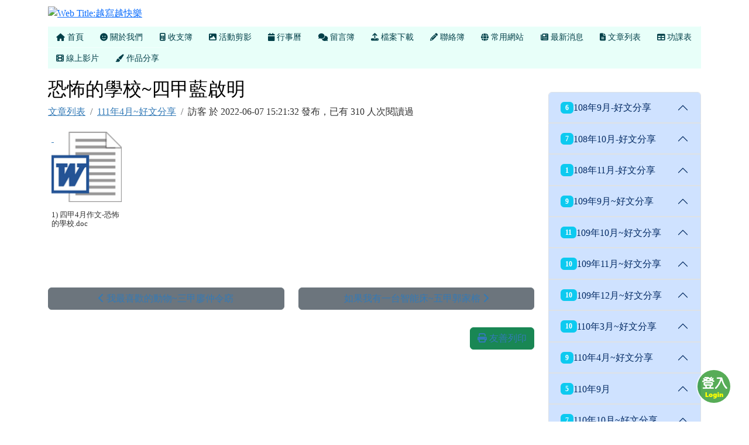

--- FILE ---
content_type: text/html; charset=UTF-8
request_url: https://www.whps.hlc.edu.tw/modules/tad_web/page.php?WebID=8&PageID=122
body_size: 12057
content:
<!DOCTYPE html>
<html lang="zh-TW">
    <head>
                <!--目前$_SESSION['bootstrap']="5"; -->
        <!--將目前的資料夾名稱，設定為樣板標籤變數 theme_name-->
                <!--目前佈景=for_tad_web_theme_2 -->
        
        <meta charset="UTF-8">
        <meta name="viewport" content="width=device-width, initial-scale=1.0, shrink-to-fit=no">
        <meta http-equiv="X-UA-Compatible" content="ie=edge">

        
        <meta name="robots" content="index,follow">
        <meta name="keywords" content="舞鶴國小, 瑞穗鄉, 舞鶴台地">
        <meta name="description" content="舞鶴國小地處花東縱谷的舞鶴台地，風景優美，是產茶、產咖啡的好地方，更是學習的好地方，歡迎來舞鶴國小參觀。">
        <meta name="rating" content="general">
        <meta name="author" content="HLC XOOPS Group">
        <meta name="copyright" content="Copyright © 2001-2016">
        <meta name="generator" content="XOOPS">
        <meta property="og:title" content="學生寫作專區 - 恐怖的學校~四甲藍啟明">
        <meta property="og:type" content="website">


        <meta property="og:image" content="https://www.whps.hlc.edu.tw/uploads/tad_web/8/header_480.png">
        <meta property="og:site_name" content="學生寫作專區">
        <!-- 網站的標題及標語 -->
        <title>學生寫作專區 - 恐怖的學校~四甲藍啟明</title>

        <link rel="stylesheet" href="https://www.whps.hlc.edu.tw/modules/tad_web/plugins/page/print.css" type="text/css" media="print">
                <!-- Rss -->
        <link rel="alternate" type="application/rss+xml" title="RSS" href="https://www.whps.hlc.edu.tw/backend.php">
        <!-- icon -->
        <link href="https://www.whps.hlc.edu.tw/favicon.ico" rel="SHORTCUT ICON">
        <!-- Sheet Css -->
        <link rel="stylesheet" type="text/css" media="all" title="Style sheet" href="https://www.whps.hlc.edu.tw/xoops.css">
        <!-- XOOPS theme Sheet Css -->
        <link rel="stylesheet" type="text/css" media="all" title="Style sheet" href="https://www.whps.hlc.edu.tw/themes/for_tad_web_theme_2/css/xoops.css">
        <link href="https://www.whps.hlc.edu.tw/modules/tadtools/bootstrap5/css/bootstrap.css" rel="stylesheet" media="all">
        <!-- theme_color= bootstrap5 -->

        <!-- SmartMenus core CSS (required) -->
        <link href="https://www.whps.hlc.edu.tw/modules/tadtools/smartmenus/css/sm-core-css.css" media="all" rel="stylesheet">
        <!-- "sm-blue" menu theme (optional, you can use your own CSS, too) -->
                <!-- Theme Sheet Css -->
        <link rel="stylesheet" type="text/css" media="all" href="https://www.whps.hlc.edu.tw/themes/for_tad_web_theme_2/css/style.css">
        <link href="https://www.whps.hlc.edu.tw/modules/tadtools/css/iconize.css" rel="stylesheet" media="screen" type="text/css" />
        <link rel="stylesheet" type="text/css" media="all"  href="https://www.whps.hlc.edu.tw/themes/for_tad_web_theme_2//css/style.css" />

        <!-- 給模組套用的樣板標籤 -->
        <script src="https://www.whps.hlc.edu.tw/include/xoops.js" type="text/javascript"></script>
<script src="https://www.whps.hlc.edu.tw/themes/for_tad_web_theme_2/language/tchinese_utf8/script.js" type="text/javascript"></script>
<script src="https://www.whps.hlc.edu.tw/browse.php?Frameworks/jquery/jquery.js" type="text/javascript"></script>
<script src="https://www.whps.hlc.edu.tw/modules/tadtools/jquery/jquery-migrate-3.5.2.js" type="text/javascript"></script>
<script src="https://www.whps.hlc.edu.tw/browse.php?Frameworks/jquery/plugins/jquery.ui.js" type="text/javascript"></script>
<script src="https://www.whps.hlc.edu.tw/modules/tadtools/colorbox/jquery.colorbox.js" type="text/javascript"></script>
<script src="https://www.whps.hlc.edu.tw/modules/tadtools/fancyBox/lib/jquery.mousewheel.pack.js" type="text/javascript"></script>
<script src="https://www.whps.hlc.edu.tw/modules/tadtools/fancyBox/source/jquery.fancybox.js" type="text/javascript"></script>
<script type="text/javascript">
//<![CDATA[

                jQuery(document).ready(function(){
                    $('.fancybox_PageID').fancybox({
                    
                    fitToView : true,
                    width   : '1920',
                    height    : '1080',
                    
                    
                    autoSize  : false,
                    closeClick  : false,
                    openEffect  : 'none',
                    closeEffect : 'none'
                    
                    
                    });
                });
            
//]]></script>
<script src="https://www.whps.hlc.edu.tw/modules/tadtools/sweet-alert/sweet-alert.js" type="text/javascript"></script>
<script type="text/javascript">
//<![CDATA[

            function delete_page_func(PageID){
                swal({
                    title: '確定要刪除此資料？',
                    text: '相關資料通通都將會被移除！',
                    type: 'warning',
                    html: '',
                    showCancelButton: true,
                    confirmButtonColor: '#DD6B55',
                    confirmButtonText: '確定刪除！',
                    closeOnConfirm: false ,
                    allowOutsideClick: true
                },
                function(){
                    location.href='page.php?op=delete&WebID=8&PageID=' + PageID;
                });
            }
            
//]]></script>
<script src="https://www.whps.hlc.edu.tw/modules/tadtools/jquery-print-preview/jquery.print-preview.js" type="text/javascript"></script>
<script type="text/javascript">
//<![CDATA[

                (function($){
                    $(document).ready(function(){
                    $('a.print-preview').printPreview();
                    });
                })(jQuery);
                
//]]></script>
<script src="https://www.whps.hlc.edu.tw/modules/tadtools/FooTable/js/footable-0.1.js" type="text/javascript"></script>
<script type="text/javascript">
//<![CDATA[

              (function($){
                $(document).ready(function(){
                  $('.footable').footable();
                });
              })(jQuery);
            
//]]></script>
<link rel="stylesheet" href="https://www.whps.hlc.edu.tw/language/tchinese_utf8/style.css" type="text/css" />
<link rel="stylesheet" href="https://www.whps.hlc.edu.tw/modules/tadtools/css/vertical_menu.css" type="text/css" />
<link rel="stylesheet" href="https://www.whps.hlc.edu.tw/media/font-awesome/css/font-awesome.min.css" type="text/css" />
<link rel="stylesheet" href="https://www.whps.hlc.edu.tw/modules/tadtools/jquery/themes/base/jquery.ui.all.css" type="text/css" />
<link rel="stylesheet" href="https://www.whps.hlc.edu.tw/modules/tadtools/colorbox/colorbox.css" type="text/css" />
<link rel="stylesheet" href="https://www.whps.hlc.edu.tw/modules/tadtools/css/xoops.css" type="text/css" />
<link rel="stylesheet" href="https://www.whps.hlc.edu.tw/modules/tadtools/css/fontawesome6/css/all.min.css" type="text/css" />
<link rel="stylesheet" href="https://www.whps.hlc.edu.tw/modules/tadtools/fancyBox/source/jquery.fancybox.css" type="text/css" />
<link rel="stylesheet" href="https://www.whps.hlc.edu.tw/modules/tadtools/sweet-alert/sweet-alert.css" type="text/css" />
<link rel="stylesheet" href="https://www.whps.hlc.edu.tw/modules/tadtools/jquery-print-preview/css/print-preview.css" type="text/css" />
<link rel="stylesheet" href="https://www.whps.hlc.edu.tw/modules/tad_web/css/module.css" type="text/css" />
<link rel="stylesheet" href="https://www.whps.hlc.edu.tw/modules/tadtools/FooTable/css/footable-0.1.css" type="text/css" />



        <style>
                            body{
                font-family: "Microsoft JhengHei UI";
                background-color: #ffffff;                                                                background-position: left top;                                }
            
            .sf-menu a{
                color: #003f48;
            }
            .sf-menu a:hover{
                color: #ffffff;
            }

            .sf-menu{
                width: 100%;
                float: none;
            }
            .sf-menu, .sf-menu * {
                font-size: 96%;
            }

            #tad_sf_menu{
                background-color: #e8fff9;
                z-index:197;
            }

            .web_center_block {
                color: #333333 ;
            }

            .web_center_block a{
                color: #337AB7 ;
            }

            .web_center_block a:hover{
                color: #27608E ;
            }

            .web_center_block h1,.web_center_block h2,.web_center_block h3{
                color: #000000;
                text-shadow: 1px 1px 0 #ffffff, -1px -1px 0 #ffffff, 1px -1px 0 #ffffff, -1px 1px 0 #ffffff,1px 0px 0 #ffffff, -1px 0px 0 #ffffff, 0px -1px 0 #ffffff, 0px 1px 0 #ffffff;
            }

            .web_side_block {
                color: #333333 ;
            }

            .web_side_block a{
                color: #337AB7 ;
            }

            .web_side_block a:hover{
                color: #27608E ;
            }

            .web_side_block h1,.#web_side_block h2,.web_side_block h3{
                color: #000000;
                text-shadow: 1px 1px 0 #ffffff, -1px -1px 0 #ffffff, 1px -1px 0 #ffffff, -1px 1px 0 #ffffff,1px 0px 0 #ffffff, -1px 0px 0 #ffffff, 0px -1px 0 #ffffff, 0px 1px 0 #ffffff;
            }

            .list-group, .list-group-item, .well{
                background: transparent url('https://www.whps.hlc.edu.tw/themes/for_tad_web_theme_2//images/tran50.png');
            }

            .sf-menu a{
                color: #003f48;
                border-top: none;
            }

            .sf-arrows .sf-with-ul:after {
                border-top-color: #003f48;
            }

            .sf-arrows > li > .sf-with-ul:focus:after,
            .sf-arrows > li:hover > .sf-with-ul:after,
            .sf-arrows > .sfHover > .sf-with-ul:after {
                border-top-color: #ffffff; /* IE8 fallback colour */
            }

            .sf-arrows ul .sf-with-ul:after {
                border-left-color: #003f48;
            }

            .sf-arrows ul li > .sf-with-ul:focus:after,
            .sf-arrows ul li:hover > .sf-with-ul:after,
            .sf-arrows ul .sfHover > .sf-with-ul:after {
                border-left-color: #ffffff;
            }

        </style>
            </head>

    <body >
                    <div class="container" id="container" style="background-color: #ffffff;">
                <div name="top" style="height:1px;"></div>
                <div style="margin-top: 10px;">
                                <script>
            $(function() {
                var screen=$( window ).width();
                if(screen <= 480){
                    $('#head_bg').attr('src','https://www.whps.hlc.edu.tw/uploads/tad_web/8/header_480.png');
                }else{
                    $('#head_bg').attr('src','https://www.whps.hlc.edu.tw/uploads/tad_web/8/header.png');
                }
            });
        </script>
        <a href="index.php?WebID=8"><img src="https://www.whps.hlc.edu.tw/uploads/tad_web/8/header.png" alt="Web Title:越寫越快樂" id="head_bg" class="img-rounded img-fluid img-resopnsive" style="margin-bottom: 10px;width:100%;"><span class="sr-only visually-hidden">越寫越快樂</span></a>
    
    <link rel="stylesheet" href="https://www.whps.hlc.edu.tw/modules/tad_web/class/Slide-Push-Menus/css/style.css">
<style>
    #c-button--slide-right{
    width: 60px;
    height: 60px;
    position: fixed;
    bottom: 30px;
    right: 30px;
    cursor: pointer;
    z-index: 199;
    background: transparent url('images/login.png');
    }

    #c-button--slide-right:hover{
    width: 90px;
    height: 90px;
    bottom: 15px;
    right: 15px;
    background: transparent url('images/login_hover.png');
    }
</style>

<div id="o-wrapper">
    <div id="c-button--slide-right"></div>
</div>


<nav id="c-menu--slide-right" class="c-menu c-menu--slide-right">
    <button class="c-menu__close">關閉選單 &rarr;</button>
    <div style="margin-left:10px;">
                    <script type="text/javascript">
                $(document).ready(function() {

                    $("#login_method").on('change', function(event) {
                    var opt=$("#login_method").val();
                    if(opt=="openid_login"){
                        $("#openid_login").show();
                        $("#student_login").hide();
                        $("#xoops_login").hide();
                        $("#parent_login").hide();

                    }else if(opt=="student_login"){
                        $("#openid_login").hide();
                        $("#student_login").show();
                        $("#xoops_login").hide();
                        $("#parent_login").hide();

                    }else if(opt=="parent_login"){
                        $("#openid_login").hide();
                        $("#student_login").hide();
                        $("#xoops_login").hide();
                        $("#parent_login").show();

                    }else{
                        $("#openid_login").hide();
                        $("#student_login").hide();
                        $("#xoops_login").show();
                        $("#parent_login").hide();
                    }
                    });

                    $("#select_mems").on('change', function(event) {
                    if($("#select_mems").val()!=''){
                        $('#parent_login_div').show();
                    }else{
                        $('#parent_login_div').hide();
                    }
                    });
                });
            </script>

            <div class="my-border">
                <select id="login_method" class="form-control form-select" style="margin-bottom: 10px;" title="search">
                                        <option value="openid_login">網站擁有者 OpenID 登入</option>
                                        <option value="xoops_login">一般XOOPS登入</option>
                    <option value="student_login">學生帳號登入</option>
                                    </select>

                <form action="https://www.whps.hlc.edu.tw/user.php" method="post" role="form" id="xoops_login" style="display: none;">
                    <div class="form-group row mb-3">
                        <label class="col-md-4 col-form-label text-sm-right text-sm-end control-label" for="uname">
                            帳號
                        </label>
                        <div class="col-md-8">
                            <input type="text" name="uname"  id="uname" placeholder="請輸入帳號"  class="form-control">
                        </div>
                    </div>

                    <div class="form-group row mb-3">
                        <label class="col-md-4 col-form-label text-sm-right text-sm-end control-label" for="pass">
                            密碼
                        </label>
                        <div class="col-md-8">
                        <input type="password" name="pass" id="pass" placeholder="請輸入密碼" class="form-control">
                        </div>
                    </div>

                    <div class="form-group row mb-3">
                        <label class="col-md-4 col-form-label text-sm-right text-sm-end control-label">
                        </label>
                        <div class="col-md-8 d-grid gap-2">
                            <input type="hidden" name="xoops_redirect" value="/modules/tad_web/page.php?WebID=8&amp;PageID=122">
                            <input type="hidden" name="rememberme" value="On">
                            <input type="hidden" name="op" value="login">
                            <button type="submit" class="btn btn-primary btn-block">登入</button>
                        </div>
                    </div>
                    <p><a href="https://www.whps.hlc.edu.tw/user.php?op=logout&xoops_redirect=%2Fmodules%2Ftad_web%2Fpage.php%3FWebID%3D8%26amp%3BPageID%3D122" class="btn btn-sm btn-danger">若無法看見「網站擁有者 OpenID 登入」請按此登出，再登入即可</a></p>
                </form>

                <form action="aboutus.php" method="post" enctype="multipart/form-data" role="form" id="student_login" style="display: none;">
                    <div class="form-group row mb-3">
                        <label class="col-md-4 col-form-label text-sm-right text-sm-end control-label">
                            學生帳號
                        </label>
                        <div class="col-md-8 controls">
                            <input class="form-control" type="text" name="MemUname" title="請輸入學生帳號" placeholder="請輸入學生帳號">
                        </div>
                    </div>
                    <div class="form-group row mb-3">
                        <label class="col-md-4 col-form-label text-sm-right text-sm-end control-label">
                            學生密碼
                        </label>
                        <div class="col-md-8 controls">
                            <input class="form-control" type="password" name="MemPasswd" title="請輸入學生密碼" placeholder="請輸入學生密碼">
                        </div>
                    </div>

                    <div class="form-group row mb-3">
                        <label class="col-md-4 col-form-label text-sm-right text-sm-end control-label">
                        </label>
                        <div class="col-md-8 d-grid gap-2">
                            <input type="hidden" name="WebID" value="8">
                            <input type="hidden" name="op" value="mem_login">
                            <button type="submit" class="btn btn-success btn-block">登入</button>
                        </div>
                    </div>
                </form>

                <form action="aboutus.php" method="post" enctype="multipart/form-data" role="form" id="parent_login" style="display: none;">
                    <div class="form-group row mb-3">
                        <label class="sr-only visually-hidden">
                        </label>
                        <div class="col-md-12 controls">
                            
                        </div>
                    </div>
                    <div class="form-group row mb-3">
                        <label class="sr-only visually-hidden">
                        </label>
                        <div class="col-md-12 controls">
                            <select name='MemID' id='select_mems' title='select mems' class='form-control form-select' style="display:none;"></select>
                        </div>
                    </div>

                    <div id="parent_login_div" style="display:none;">
                        <div class="form-group row mb-3">
                            <label class="col-md-3 col-form-label text-sm-right text-sm-end control-label">
                                密碼
                            </label>
                            <div class="col-md-9 controls">
                                <input class="form-control" type="password" name="ParentPasswd" title="請輸入密碼" placeholder="請輸入密碼">
                            </div>
                        </div>

                        <div class="form-group row mb-3">
                            <label class="sr-only visually-hidden">
                            </label>
                            <div class="col-md-12 d-grid gap-2">
                                <input type="hidden" name="WebID" value="8">
                                <input type="hidden" name="op" value="parent_login">
                                <button type="submit" class="btn btn-success btn-block">登入</button>
                            </div>
                        </div>
                    </div>

                                    </form>

                                    <div id="openid_login" style="margin: 0px auto;">
                                        </div>
                                                </div>
            </div>
</nav>

<div id="c-mask" class="c-mask"></div><!-- /c-mask -->

<script src="https://www.whps.hlc.edu.tw/modules/tad_web/class/Slide-Push-Menus/js/menu.js"></script>

<script>
    /**
    * Slide right instantiation and action.
    */
    var slideRight = new Menu({
        wrapper: '#o-wrapper',
        type: 'slide-right',
        menuOpenerClass: '.c-button',
        maskId: '#c-mask'
    });

    var slideRightBtn = document.querySelector('#c-button--slide-right');

    slideRightBtn.addEventListener('click', function(e) {
        e.preventDefault;
        slideRight.open();
    });
</script>
                </div>
                <div class="row">
                    <div class="col-sm-12">
                        <link rel="stylesheet" type="text/css" href="https://www.whps.hlc.edu.tw/modules/tadtools/themes_common/menu/superfish/css/superfish.css" />

<style type="text/css">
  .sf-menu a {
    color: #003f48;
  }
  .sf-menu li {
    background-color: #e8fff9;
  }
  .sf-menu ul li {
    background-color: #e8fff9;
  }
  .sf-menu ul ul li {
    background-color: #e8fff9;
  }
  .sf-menu li:hover,.sf-menu li.sfHover {
    background-color: #709800;
    color: #ffffff;
  }
</style>
<script type="text/javascript" src="https://www.whps.hlc.edu.tw/modules/tadtools/themes_common/menu/superfish/js/hoverIntent.js"></script>
<script type="text/javascript" src="https://www.whps.hlc.edu.tw/modules/tadtools/themes_common/menu/superfish/js/superfish.js"></script>
<script type="text/javascript">

$(document).ready(function(){
  $("ul.sf-menu").superfish({
      delay:       500,                            // one second delay on mouseout
      animation:   {opacity:'show',height:'show'},  // fade-in and slide-down animation
      speed:       'fast',                          // faster animation speed
      disableHI:   true,
      autoArrows:  true,                           // disable generation of arrow mark-up
      dropShadows: true                            // disable drop shadows
  });
});

</script>

<ul class="sf-menu" id="tad_sf_menu">
      <li>
      <a href='index.php?WebID=8' target="_self">
        <span><span class="fa fa-home" ></span> 首頁</span>
      </a>
          </li>
       <li>
      <a href='aboutus.php?WebID=8' target="_self">
        <span><span class="fa fa-smile" ></span> 關於我們</span>
      </a>
          </li>
       <li>
      <a href='account.php?WebID=8' target="_self">
        <span><span class="fa fa-calculator" ></span> 收支簿</span>
      </a>
          </li>
       <li>
      <a href='action.php?WebID=8' target="_self">
        <span><span class="fa fa-image" ></span> 活動剪影</span>
      </a>
          </li>
       <li>
      <a href='calendar.php?WebID=8' target="_self">
        <span><span class="fa fa-calendar" ></span> 行事曆</span>
      </a>
          </li>
       <li>
      <a href='discuss.php?WebID=8' target="_self">
        <span><span class="fa fa-comments" ></span> 留言簿</span>
      </a>
          </li>
       <li>
      <a href='files.php?WebID=8' target="_self">
        <span><span class="fa fa-upload" ></span> 檔案下載</span>
      </a>
          </li>
       <li>
      <a href='homework.php?WebID=8' target="_self">
        <span><span class="fa fa-pencil" ></span> 聯絡簿</span>
      </a>
          </li>
       <li>
      <a href='link.php?WebID=8' target="_self">
        <span><span class="fa fa-globe" ></span> 常用網站</span>
      </a>
          </li>
       <li>
      <a href='news.php?WebID=8' target="_self">
        <span><span class="fa fa-newspaper" ></span> 最新消息</span>
      </a>
          </li>
       <li>
      <a href='page.php?WebID=8' target="_self">
        <span><span class="fa fa-file-text" ></span> 文章列表</span>
      </a>
          </li>
       <li>
      <a href='schedule.php?WebID=8' target="_self">
        <span><span class="fa fa-table" ></span> 功課表</span>
      </a>
          </li>
       <li>
      <a href='video.php?WebID=8' target="_self">
        <span><span class="fa fa-film" ></span> 線上影片</span>
      </a>
          </li>
       <li>
      <a href='works.php?WebID=8' target="_self">
        <span><span class="fa fa-paint-brush" ></span> 作品分享</span>
      </a>
          </li>
   </ul>
                    </div>
                </div>

                                    <div class="row">
                        
                        <div class="col-sm-9 web_center_block" id="web_center_block">
                                    <script type="text/javascript">
    $(document).ready(function(){
        $('#list_page img').css('width','').css('height','').addClass('img-fluid');
    });
</script>

<h2>恐怖的學校~四甲藍啟明</h2>

<ol class="breadcrumb">
    <li class="breadcrumb-item"><a href="page.php?WebID=8">文章列表</a></li>
            <li class="breadcrumb-item">
            <a href="page.php?WebID=8&CateID=88">111年4月~好文分享</a>        </li>
        <li class="breadcrumb-item">訪客 於 2022-06-07 15:21:32 發布，已有 310 人次閱讀過</li>
    </ol>


<ul class="tuf-icon">
                    <li class='tuf-icon-item' style='width:120px;height:260px;float:left;list-style:none;margin:6px;'>
                    <a href='javascript:void(0)' class='thumbnail doc ' target='_self' onclick="downloadFile(15635, '四甲4月作文-恐怖的學校.doc')" style="display:inline-block; width: 120px; height: 120px; overflow: hidden; background-image: url('https://www.whps.hlc.edu.tw/modules/tadtools/images/mimetype/doc.png'); background-size: cover; background-repeat: no-repeat; background-position: center center; margin-bottom: 4px; background-color: tranparent;" title='四甲4月作文-恐怖的學校.doc'>&nbsp;</a><div class='file_description' style='font-weight: normal; font-size: 0.8em; word-break: break-all; line-height: 1.2; margin: 4px auto 4px 0px; text-align: left;'>1) 四甲4月作文-恐怖的學校.doc </div>
                    </li></ul><div style='clear:both;'></div><script>
            function downloadFile(sn, filname) {
                const link = document.createElement('a');

                // 後端給 filname（已 urlencode）
                // 前端用 decodeURIComponent() 還原成人類可讀的檔名
                const decodedName = decodeURIComponent(filname);
                link.href = '/modules/tad_web/page.php?op=tufdl&fn='+filname+'&files_sn='+sn;
                link.download = decodedName;
                document.body.appendChild(link);
                link.click();
                document.body.removeChild(link);
            }
            </script>

<div class="row" id="page_tool">
        <div class="col-md-6 text-left text-start d-grid gap-2"><a href="page.php?WebID=8&PageID=121" class="btn btn-secondary btn-block"><i class="fa fa-chevron-left"></i> 我最喜歡的動物~三甲廖仲令窈</a></div>
            <div class="col-md-6 text-right text-end d-grid gap-2"><a href="page.php?WebID=8&PageID=123" class="btn btn-secondary btn-block">如果我有一台智能床~五甲郭家榕 <i class="fa fa-chevron-right"></i></a></div>
    </div>



<div id="adm_bar" class="text-right text-end" style="margin: 30px 0px;">
        <a class="btn btn-success print-preview"><i class="fa fa-print"></i> 友善列印</a>
</div>
                        </div>

                                                    <div class="col-sm-3 web_side_block" id="web_side_block">
                                <div >
                                        <div class="tad_web_block">
        <!-- 本站管理員 -->
                                    <ul class="list-group">
    </ul>                    
            </div>
        <div class="tad_web_block">
        <!-- 活動剪影秀 -->
                                                        
            </div>
        <div class="tad_web_block">
        <!-- 文章選單 -->
                                                    <div class="accordion" id="pageAccordion">
                            <div class="accordion-item">
                    <h2 class="accordion-header" id="heading60">
                        <button class="accordion-button" type="button" data-bs-toggle="collapse" data-bs-target="#collapse60" aria-expanded="false" aria-controls="heading60">
                            <span class="badge bg-info">6</span>
                            108年9月-好文分享
                        </button>
                    </h2>

                    <div id="collapse60" class="accordion-collapse collapse" aria-labelledby="heading60" data-bs-parent="#pageAccordion">
                        <div class="accordion-body">
                                                        <div>
                                <a href="page.php?WebID=8&PageID=4">
                                    在地課程-黃嘉婕
                                </a>
                            </div>
                                                        <div>
                                <a href="page.php?WebID=8&PageID=2">
                                    小學的我-李沛璟 
                                </a>
                            </div>
                                                        <div>
                                <a href="page.php?WebID=8&PageID=3">
                                    菜包的難題- 陳韋霖
                                </a>
                            </div>
                                                        <div>
                                <a href="page.php?WebID=8&PageID=6">
                                    行初體驗-潘億
                                </a>
                            </div>
                                                        <div>
                                <a href="page.php?WebID=8&PageID=7">
                                    獅子的難題-藍啟鋒
                                </a>
                            </div>
                                                        <div>
                                <a href="page.php?WebID=8&PageID=8">
                                    小粉的難題-陳筱琳
                                </a>
                            </div>
                                                    </div>
                    </div>
                </div>
                            <div class="accordion-item">
                    <h2 class="accordion-header" id="heading62">
                        <button class="accordion-button" type="button" data-bs-toggle="collapse" data-bs-target="#collapse62" aria-expanded="false" aria-controls="heading62">
                            <span class="badge bg-info">7</span>
                            108年10月-好文分享
                        </button>
                    </h2>

                    <div id="collapse62" class="accordion-collapse collapse" aria-labelledby="heading62" data-bs-parent="#pageAccordion">
                        <div class="accordion-body">
                                                        <div>
                                <a href="page.php?WebID=8&PageID=9">
                                    小貓的難題-廖晨熙
                                </a>
                            </div>
                                                        <div>
                                <a href="page.php?WebID=8&PageID=10">
                                    極速的難題-楊浩
                                </a>
                            </div>
                                                        <div>
                                <a href="page.php?WebID=8&PageID=11">
                                    到菜市場買東西-李宇柔
                                </a>
                            </div>
                                                        <div>
                                <a href="page.php?WebID=8&PageID=12">
                                    到超市買東西-黃歆潁
                                </a>
                            </div>
                                                        <div>
                                <a href="page.php?WebID=8&PageID=13">
                                    屁股的難題 -宋雅雯
                                </a>
                            </div>
                                                        <div>
                                <a href="page.php?WebID=8&PageID=14">
                                    作業簿的難題-戴旻毅
                                </a>
                            </div>
                                                        <div>
                                <a href="page.php?WebID=8&PageID=15">
                                    橡皮擦的難題-楊麗梅
                                </a>
                            </div>
                                                    </div>
                    </div>
                </div>
                            <div class="accordion-item">
                    <h2 class="accordion-header" id="heading63">
                        <button class="accordion-button" type="button" data-bs-toggle="collapse" data-bs-target="#collapse63" aria-expanded="false" aria-controls="heading63">
                            <span class="badge bg-info">1</span>
                            108年11月-好文分享
                        </button>
                    </h2>

                    <div id="collapse63" class="accordion-collapse collapse" aria-labelledby="heading63" data-bs-parent="#pageAccordion">
                        <div class="accordion-body">
                                                        <div>
                                <a href="page.php?WebID=8&PageID=16">
                                    美女的難題-李沛璟
                                </a>
                            </div>
                                                    </div>
                    </div>
                </div>
                            <div class="accordion-item">
                    <h2 class="accordion-header" id="heading74">
                        <button class="accordion-button" type="button" data-bs-toggle="collapse" data-bs-target="#collapse74" aria-expanded="false" aria-controls="heading74">
                            <span class="badge bg-info">9</span>
                            109年9月~好文分享
                        </button>
                    </h2>

                    <div id="collapse74" class="accordion-collapse collapse" aria-labelledby="heading74" data-bs-parent="#pageAccordion">
                        <div class="accordion-body">
                                                        <div>
                                <a href="page.php?WebID=8&PageID=22">
                                    看牙記
                                </a>
                            </div>
                                                        <div>
                                <a href="page.php?WebID=8&PageID=23">
                                    看牙記
                                </a>
                            </div>
                                                        <div>
                                <a href="page.php?WebID=8&PageID=24">
                                    看牙記
                                </a>
                            </div>
                                                        <div>
                                <a href="page.php?WebID=8&PageID=25">
                                    我最喜歡的水果
                                </a>
                            </div>
                                                        <div>
                                <a href="page.php?WebID=8&PageID=26">
                                    舞鶴茶的家園
                                </a>
                            </div>
                                                        <div>
                                <a href="page.php?WebID=8&PageID=27">
                                    舞鶴茶的家園
                                </a>
                            </div>
                                                        <div>
                                <a href="page.php?WebID=8&PageID=28">
                                    在出發之前的讀後心得
                                </a>
                            </div>
                                                        <div>
                                <a href="page.php?WebID=8&PageID=29">
                                    佐賀的超級阿嬤讀後心得
                                </a>
                            </div>
                                                        <div>
                                <a href="page.php?WebID=8&PageID=31">
                                    一次難忘的經驗
                                </a>
                            </div>
                                                    </div>
                    </div>
                </div>
                            <div class="accordion-item">
                    <h2 class="accordion-header" id="heading75">
                        <button class="accordion-button" type="button" data-bs-toggle="collapse" data-bs-target="#collapse75" aria-expanded="false" aria-controls="heading75">
                            <span class="badge bg-info">11</span>
                            109年10月~好文分享
                        </button>
                    </h2>

                    <div id="collapse75" class="accordion-collapse collapse" aria-labelledby="heading75" data-bs-parent="#pageAccordion">
                        <div class="accordion-body">
                                                        <div>
                                <a href="page.php?WebID=8&PageID=30">
                                    一次難忘的經驗
                                </a>
                            </div>
                                                        <div>
                                <a href="page.php?WebID=8&PageID=32">
                                    屋簷下的燕子~嘉翎
                                </a>
                            </div>
                                                        <div>
                                <a href="page.php?WebID=8&PageID=33">
                                    兔爸爸的農田~羽恩
                                </a>
                            </div>
                                                        <div>
                                <a href="page.php?WebID=8&PageID=35">
                                    美味結合~筱琳
                                </a>
                            </div>
                                                        <div>
                                <a href="page.php?WebID=8&PageID=34">
                                    受傷的那一天~令窈
                                </a>
                            </div>
                                                        <div>
                                <a href="page.php?WebID=8&PageID=36">
                                    好麻吉~家榕
                                </a>
                            </div>
                                                        <div>
                                <a href="page.php?WebID=8&PageID=37">
                                    到森林去~麗梅
                                </a>
                            </div>
                                                        <div>
                                <a href="page.php?WebID=8&PageID=38">
                                    到台北去~雅雯
                                </a>
                            </div>
                                                        <div>
                                <a href="page.php?WebID=8&PageID=39">
                                    到度假村去~旻毅
                                </a>
                            </div>
                                                        <div>
                                <a href="page.php?WebID=8&PageID=40">
                                    校外教學~沛璟
                                </a>
                            </div>
                                                        <div>
                                <a href="page.php?WebID=8&PageID=41">
                                    校外教學~校外教學~晨熙
                                </a>
                            </div>
                                                    </div>
                    </div>
                </div>
                            <div class="accordion-item">
                    <h2 class="accordion-header" id="heading76">
                        <button class="accordion-button" type="button" data-bs-toggle="collapse" data-bs-target="#collapse76" aria-expanded="false" aria-controls="heading76">
                            <span class="badge bg-info">10</span>
                            109年11月~好文分享
                        </button>
                    </h2>

                    <div id="collapse76" class="accordion-collapse collapse" aria-labelledby="heading76" data-bs-parent="#pageAccordion">
                        <div class="accordion-body">
                                                        <div>
                                <a href="page.php?WebID=8&PageID=42">
                                    自作自受的農夫~嘉翎
                                </a>
                            </div>
                                                        <div>
                                <a href="page.php?WebID=8&PageID=43">
                                    貪心的農夫~羽恩
                                </a>
                            </div>
                                                        <div>
                                <a href="page.php?WebID=8&PageID=44">
                                    懶散的農夫~令窈
                                </a>
                            </div>
                                                        <div>
                                <a href="page.php?WebID=8&PageID=45">
                                    最有趣的旅行~妤情
                                </a>
                            </div>
                                                        <div>
                                <a href="page.php?WebID=8&PageID=46">
                                    最有趣的旅行~家榕
                                </a>
                            </div>
                                                        <div>
                                <a href="page.php?WebID=8&PageID=47">
                                    我心目中的小小鬼~麗梅
                                </a>
                            </div>
                                                        <div>
                                <a href="page.php?WebID=8&PageID=48">
                                    我心目中的小小鬼~毅帆
                                </a>
                            </div>
                                                        <div>
                                <a href="page.php?WebID=8&PageID=49">
                                    我心目中的小小鬼~雅雯
                                </a>
                            </div>
                                                        <div>
                                <a href="page.php?WebID=8&PageID=50">
                                    給未婚小媽媽的一封信~麗君
                                </a>
                            </div>
                                                        <div>
                                <a href="page.php?WebID=8&PageID=51">
                                    給廿年後自己的一封信~沛璟
                                </a>
                            </div>
                                                    </div>
                    </div>
                </div>
                            <div class="accordion-item">
                    <h2 class="accordion-header" id="heading77">
                        <button class="accordion-button" type="button" data-bs-toggle="collapse" data-bs-target="#collapse77" aria-expanded="false" aria-controls="heading77">
                            <span class="badge bg-info">10</span>
                            109年12月~好文分享
                        </button>
                    </h2>

                    <div id="collapse77" class="accordion-collapse collapse" aria-labelledby="heading77" data-bs-parent="#pageAccordion">
                        <div class="accordion-body">
                                                        <div>
                                <a href="page.php?WebID=8&PageID=52">
                                    小小探險家~嘉翎
                                </a>
                            </div>
                                                        <div>
                                <a href="page.php?WebID=8&PageID=53">
                                    小小探險家~羽恩
                                </a>
                            </div>
                                                        <div>
                                <a href="page.php?WebID=8&PageID=54">
                                    小小探險家~令窈
                                </a>
                            </div>
                                                        <div>
                                <a href="page.php?WebID=8&PageID=55">
                                    【吃胡蘿蔔的七種方法】繪本改寫~筱琳
                                </a>
                            </div>
                                                        <div>
                                <a href="page.php?WebID=8&PageID=56">
                                    【吃胡蘿蔔的七種方法】繪本改寫~家榕
                                </a>
                            </div>
                                                        <div>
                                <a href="page.php?WebID=8&PageID=57">
                                    我是Mayaw~旻毅
                                </a>
                            </div>
                                                        <div>
                                <a href="page.php?WebID=8&PageID=58">
                                    家香，家鄉~欣怡
                                </a>
                            </div>
                                                        <div>
                                <a href="page.php?WebID=8&PageID=59">
                                    五年甲班~麗梅
                                </a>
                            </div>
                                                        <div>
                                <a href="page.php?WebID=8&PageID=60">
                                    付出與收穫~李沛璟
                                </a>
                            </div>
                                                        <div>
                                <a href="page.php?WebID=8&PageID=61">
                                    付出與收穫 ~楊浩
                                </a>
                            </div>
                                                    </div>
                    </div>
                </div>
                            <div class="accordion-item">
                    <h2 class="accordion-header" id="heading78">
                        <button class="accordion-button" type="button" data-bs-toggle="collapse" data-bs-target="#collapse78" aria-expanded="false" aria-controls="heading78">
                            <span class="badge bg-info">10</span>
                            110年3月~好文分享
                        </button>
                    </h2>

                    <div id="collapse78" class="accordion-collapse collapse" aria-labelledby="heading78" data-bs-parent="#pageAccordion">
                        <div class="accordion-body">
                                                        <div>
                                <a href="page.php?WebID=8&PageID=62">
                                    一個溫暖的舉動~郭家榕
                                </a>
                            </div>
                                                        <div>
                                <a href="page.php?WebID=8&PageID=63">
                                    一個溫暖的舉動~陳筱琳
                                </a>
                            </div>
                                                        <div>
                                <a href="page.php?WebID=8&PageID=64">
                                    美好的都歷假期~嘉翎
                                </a>
                            </div>
                                                        <div>
                                <a href="page.php?WebID=8&PageID=65">
                                    回奶奶家~羽恩
                                </a>
                            </div>
                                                        <div>
                                <a href="page.php?WebID=8&PageID=66">
                                    我可不可以當公主~令窈
                                </a>
                            </div>
                                                        <div>
                                <a href="page.php?WebID=8&PageID=67">
                                    當挫折來臨時~麗梅
                                </a>
                            </div>
                                                        <div>
                                <a href="page.php?WebID=8&PageID=68">
                                    當挫折來臨時~雅雯
                                </a>
                            </div>
                                                        <div>
                                <a href="page.php?WebID=8&PageID=69">
                                    當挫折來臨時~欣怡
                                </a>
                            </div>
                                                        <div>
                                <a href="page.php?WebID=8&PageID=70">
                                    當挫折來臨時~麗君
                                </a>
                            </div>
                                                        <div>
                                <a href="page.php?WebID=8&PageID=71">
                                    當挫折來臨時~沛璟
                                </a>
                            </div>
                                                    </div>
                    </div>
                </div>
                            <div class="accordion-item">
                    <h2 class="accordion-header" id="heading80">
                        <button class="accordion-button" type="button" data-bs-toggle="collapse" data-bs-target="#collapse80" aria-expanded="false" aria-controls="heading80">
                            <span class="badge bg-info">9</span>
                            110年4月~好文分享
                        </button>
                    </h2>

                    <div id="collapse80" class="accordion-collapse collapse" aria-labelledby="heading80" data-bs-parent="#pageAccordion">
                        <div class="accordion-body">
                                                        <div>
                                <a href="page.php?WebID=8&PageID=74">
                                    在學校的生活~嘉翎
                                </a>
                            </div>
                                                        <div>
                                <a href="page.php?WebID=8&PageID=75">
                                    上學的每一天~羽恩
                                </a>
                            </div>
                                                        <div>
                                <a href="page.php?WebID=8&PageID=76">
                                    上學真好玩~令窈
                                </a>
                            </div>
                                                        <div>
                                <a href="page.php?WebID=8&PageID=77">
                                    我的老師~毅帆
                                </a>
                            </div>
                                                        <div>
                                <a href="page.php?WebID=8&PageID=78">
                                    我的老師~欣怡
                                </a>
                            </div>
                                                        <div>
                                <a href="page.php?WebID=8&PageID=79">
                                    我的老師~芃妍
                                </a>
                            </div>
                                                        <div>
                                <a href="page.php?WebID=8&PageID=80">
                                    我的興趣~啟明
                                </a>
                            </div>
                                                        <div>
                                <a href="page.php?WebID=8&PageID=81">
                                    春天的模樣~李妤情
                                </a>
                            </div>
                                                        <div>
                                <a href="page.php?WebID=8&PageID=82">
                                    春天的模樣~郭家榕
                                </a>
                            </div>
                                                    </div>
                    </div>
                </div>
                            <div class="accordion-item">
                    <h2 class="accordion-header" id="heading81">
                        <button class="accordion-button" type="button" data-bs-toggle="collapse" data-bs-target="#collapse81" aria-expanded="false" aria-controls="heading81">
                            <span class="badge bg-info">5</span>
                            110年9月
                        </button>
                    </h2>

                    <div id="collapse81" class="accordion-collapse collapse" aria-labelledby="heading81" data-bs-parent="#pageAccordion">
                        <div class="accordion-body">
                                                        <div>
                                <a href="page.php?WebID=8&PageID=87">
                                    一次難忘的回憶~三甲 廖仲令窈
                                </a>
                            </div>
                                                        <div>
                                <a href="page.php?WebID=8&PageID=88">
                                    在度蜜月的時候 ~六甲 楊麗梅
                                </a>
                            </div>
                                                        <div>
                                <a href="page.php?WebID=8&PageID=89">
                                    在冬天的時候 ~六甲  戴旻毅
                                </a>
                            </div>
                                                        <div>
                                <a href="page.php?WebID=8&PageID=90">
                                    在夜晚的時候 ~六甲  宋雅雯
                                </a>
                            </div>
                                                        <div>
                                <a href="page.php?WebID=8&PageID=93">
                                    寫給植物的一封信 四年甲班藍啟明
                                </a>
                            </div>
                                                    </div>
                    </div>
                </div>
                            <div class="accordion-item">
                    <h2 class="accordion-header" id="heading82">
                        <button class="accordion-button" type="button" data-bs-toggle="collapse" data-bs-target="#collapse82" aria-expanded="false" aria-controls="heading82">
                            <span class="badge bg-info">7</span>
                            110年10月~好文分享
                        </button>
                    </h2>

                    <div id="collapse82" class="accordion-collapse collapse" aria-labelledby="heading82" data-bs-parent="#pageAccordion">
                        <div class="accordion-body">
                                                        <div>
                                <a href="page.php?WebID=8&PageID=92">
                                    舞鶴，我的家鄉       三年甲班  廖仲令窈
                                </a>
                            </div>
                                                        <div>
                                <a href="page.php?WebID=8&PageID=95">
                                    紀念照~六甲戴旻毅
                                </a>
                            </div>
                                                        <div>
                                <a href="page.php?WebID=8&PageID=96">
                                    紀念照~六甲邱欣怡
                                </a>
                            </div>
                                                        <div>
                                <a href="page.php?WebID=8&PageID=97">
                                    紀念照~李毅帆
                                </a>
                            </div>
                                                        <div>
                                <a href="page.php?WebID=8&PageID=98">
                                    萬聖節好書-藍啟明
                                </a>
                            </div>
                                                        <div>
                                <a href="page.php?WebID=8&PageID=99">
                                    五年甲班郭家榕~五彩與單一
                                </a>
                            </div>
                                                        <div>
                                <a href="page.php?WebID=8&PageID=100">
                                    五年甲班陳筱琳~美與醜
                                </a>
                            </div>
                                                    </div>
                    </div>
                </div>
                            <div class="accordion-item">
                    <h2 class="accordion-header" id="heading84">
                        <button class="accordion-button" type="button" data-bs-toggle="collapse" data-bs-target="#collapse84" aria-expanded="false" aria-controls="heading84">
                            <span class="badge bg-info">6</span>
                            110年11月~好文分享
                        </button>
                    </h2>

                    <div id="collapse84" class="accordion-collapse collapse" aria-labelledby="heading84" data-bs-parent="#pageAccordion">
                        <div class="accordion-body">
                                                        <div>
                                <a href="page.php?WebID=8&PageID=102">
                                    我愛泰迪熊~六甲宋雅雯
                                </a>
                            </div>
                                                        <div>
                                <a href="page.php?WebID=8&PageID=103">
                                    我愛小王子~六甲邱欣怡
                                </a>
                            </div>
                                                        <div>
                                <a href="page.php?WebID=8&PageID=105">
                                    我愛蝸牛姐~六甲林芃妍
                                </a>
                            </div>
                                                        <div>
                                <a href="page.php?WebID=8&PageID=106">
                                    小小福爾摩斯~郭家榕
                                </a>
                            </div>
                                                        <div>
                                <a href="page.php?WebID=8&PageID=107">
                                    小小福爾摩斯~陳筱琳
                                </a>
                            </div>
                                                        <div>
                                <a href="page.php?WebID=8&PageID=108">
                                    我親愛的家人~藍啟明
                                </a>
                            </div>
                                                    </div>
                    </div>
                </div>
                            <div class="accordion-item">
                    <h2 class="accordion-header" id="heading85">
                        <button class="accordion-button" type="button" data-bs-toggle="collapse" data-bs-target="#collapse85" aria-expanded="false" aria-controls="heading85">
                            <span class="badge bg-info">7</span>
                            111年2月  好文分享
                        </button>
                    </h2>

                    <div id="collapse85" class="accordion-collapse collapse" aria-labelledby="heading85" data-bs-parent="#pageAccordion">
                        <div class="accordion-body">
                                                        <div>
                                <a href="page.php?WebID=8&PageID=109">
                                    疫情下的生活(六年甲班宋雅雯)
                                </a>
                            </div>
                                                        <div>
                                <a href="page.php?WebID=8&PageID=110">
                                    疫情下的生活(六年甲班林芃妍)
                                </a>
                            </div>
                                                        <div>
                                <a href="page.php?WebID=8&PageID=111">
                                     疫情下的生活(六年甲班戴旻毅)
                                </a>
                            </div>
                                                        <div>
                                <a href="page.php?WebID=8&PageID=112">
                                    四甲2月作文-我調皮搗蛋新詩
                                </a>
                            </div>
                                                        <div>
                                <a href="page.php?WebID=8&PageID=113">
                                    我心目中的美好  五甲 郭家榕
                                </a>
                            </div>
                                                        <div>
                                <a href="page.php?WebID=8&PageID=114">
                                    我心目中的美好 五甲 陳筱琳
                                </a>
                            </div>
                                                        <div>
                                <a href="page.php?WebID=8&PageID=115">
                                    閱讀的美好 三甲廖仲令窈
                                </a>
                            </div>
                                                    </div>
                    </div>
                </div>
                            <div class="accordion-item">
                    <h2 class="accordion-header" id="heading86">
                        <button class="accordion-button" type="button" data-bs-toggle="collapse" data-bs-target="#collapse86" aria-expanded="false" aria-controls="heading86">
                            <span class="badge bg-info">2</span>
                            111年3月~好文分享
                        </button>
                    </h2>

                    <div id="collapse86" class="accordion-collapse collapse" aria-labelledby="heading86" data-bs-parent="#pageAccordion">
                        <div class="accordion-body">
                                                        <div>
                                <a href="page.php?WebID=8&PageID=116">
                                    閱讀的美好~藍啟明
                                </a>
                            </div>
                                                        <div>
                                <a href="page.php?WebID=8&PageID=118">
                                    難忘的背影~六甲林芃妍
                                </a>
                            </div>
                                                    </div>
                    </div>
                </div>
                            <div class="accordion-item">
                    <h2 class="accordion-header" id="heading88">
                        <button class="accordion-button" type="button" data-bs-toggle="collapse" data-bs-target="#collapse88" aria-expanded="false" aria-controls="heading88">
                            <span class="badge bg-info">7</span>
                            111年4月~好文分享
                        </button>
                    </h2>

                    <div id="collapse88" class="accordion-collapse collapse" aria-labelledby="heading88" data-bs-parent="#pageAccordion">
                        <div class="accordion-body">
                                                        <div>
                                <a href="page.php?WebID=8&PageID=121">
                                    我最喜歡的動物~三甲廖仲令窈
                                </a>
                            </div>
                                                        <div>
                                <a href="page.php?WebID=8&PageID=122">
                                    恐怖的學校~四甲藍啟明
                                </a>
                            </div>
                                                        <div>
                                <a href="page.php?WebID=8&PageID=123">
                                    如果我有一台智能床~五甲郭家榕
                                </a>
                            </div>
                                                        <div>
                                <a href="page.php?WebID=8&PageID=124">
                                    如果我有一台智慧機~五甲陳筱琳
                                </a>
                            </div>
                                                        <div>
                                <a href="page.php?WebID=8&PageID=128">
                                    科學怪人~邱欣怡
                                </a>
                            </div>
                                                        <div>
                                <a href="page.php?WebID=8&PageID=129">
                                    科學怪人~楊麗梅
                                </a>
                            </div>
                                                        <div>
                                <a href="page.php?WebID=8&PageID=130">
                                    科學怪人~戴旻毅
                                </a>
                            </div>
                                                    </div>
                    </div>
                </div>
                            <div class="accordion-item">
                    <h2 class="accordion-header" id="heading89">
                        <button class="accordion-button" type="button" data-bs-toggle="collapse" data-bs-target="#collapse89" aria-expanded="false" aria-controls="heading89">
                            <span class="badge bg-info">6</span>
                            111年5月~好文分享
                        </button>
                    </h2>

                    <div id="collapse89" class="accordion-collapse collapse" aria-labelledby="heading89" data-bs-parent="#pageAccordion">
                        <div class="accordion-body">
                                                        <div>
                                <a href="page.php?WebID=8&PageID=125">
                                    世界的小動物們~四甲藍啟明
                                </a>
                            </div>
                                                        <div>
                                <a href="page.php?WebID=8&PageID=126">
                                    疫苗打不打~五甲陳筱琳
                                </a>
                            </div>
                                                        <div>
                                <a href="page.php?WebID=8&PageID=127">
                                    疫苗打不打~五甲藍啟鋒
                                </a>
                            </div>
                                                        <div>
                                <a href="page.php?WebID=8&PageID=131">
                                    畢業了，然後呢?~宋雅雯
                                </a>
                            </div>
                                                        <div>
                                <a href="page.php?WebID=8&PageID=134">
                                    畢業了，然後呢?~邱欣怡
                                </a>
                            </div>
                                                        <div>
                                <a href="page.php?WebID=8&PageID=135">
                                    畢業了，然後呢?~戴旻毅
                                </a>
                            </div>
                                                    </div>
                    </div>
                </div>
                            <div class="accordion-item">
                    <h2 class="accordion-header" id="heading92">
                        <button class="accordion-button" type="button" data-bs-toggle="collapse" data-bs-target="#collapse92" aria-expanded="false" aria-controls="heading92">
                            <span class="badge bg-info">8</span>
                            111年9月
                        </button>
                    </h2>

                    <div id="collapse92" class="accordion-collapse collapse" aria-labelledby="heading92" data-bs-parent="#pageAccordion">
                        <div class="accordion-body">
                                                        <div>
                                <a href="page.php?WebID=8&PageID=143">
                                    六甲郭家榕-印象台北
                                </a>
                            </div>
                                                        <div>
                                <a href="page.php?WebID=8&PageID=144">
                                    六甲陳筱琳-印象我的家
                                </a>
                            </div>
                                                        <div>
                                <a href="page.php?WebID=8&PageID=145">
                                    六甲藍啟鋒-印象絕地
                                </a>
                            </div>
                                                        <div>
                                <a href="page.php?WebID=8&PageID=146">
                                    五甲藍啟明－一日旅遊
                                </a>
                            </div>
                                                        <div>
                                <a href="page.php?WebID=8&PageID=147">
                                    大海-四甲廖仲令窈
                                </a>
                            </div>
                                                        <div>
                                <a href="page.php?WebID=8&PageID=148">
                                    給護理師的一封信-四甲廖仲令窈
                                </a>
                            </div>
                                                        <div>
                                <a href="page.php?WebID=8&PageID=150">
                                    二甲杜宸霖-我長大了
                                </a>
                            </div>
                                                        <div>
                                <a href="page.php?WebID=8&PageID=151">
                                    二甲陳恩-我長大了
                                </a>
                            </div>
                                                    </div>
                    </div>
                </div>
                            <div class="accordion-item">
                    <h2 class="accordion-header" id="heading94">
                        <button class="accordion-button" type="button" data-bs-toggle="collapse" data-bs-target="#collapse94" aria-expanded="false" aria-controls="heading94">
                            <span class="badge bg-info">6</span>
                            111年10月 好文分享
                        </button>
                    </h2>

                    <div id="collapse94" class="accordion-collapse collapse" aria-labelledby="heading94" data-bs-parent="#pageAccordion">
                        <div class="accordion-body">
                                                        <div>
                                <a href="page.php?WebID=8&PageID=152">
                                    二甲陳恩~騎車樂趣多
                                </a>
                            </div>
                                                        <div>
                                <a href="page.php?WebID=8&PageID=153">
                                    二甲杜宸霖~拚樂高樂趣多
                                </a>
                            </div>
                                                        <div>
                                <a href="page.php?WebID=8&PageID=154">
                                    四甲廖仲令窈~我最敬佩的人
                                </a>
                            </div>
                                                        <div>
                                <a href="page.php?WebID=8&PageID=155">
                                    六甲郭家榕~日月潭
                                </a>
                            </div>
                                                        <div>
                                <a href="page.php?WebID=8&PageID=156">
                                    六甲陳筱琳~千萬不要在路邊撿娃娃!
                                </a>
                            </div>
                                                        <div>
                                <a href="page.php?WebID=8&PageID=157">
                                    五甲藍啟明~夏天與我
                                </a>
                            </div>
                                                    </div>
                    </div>
                </div>
                            <div class="accordion-item">
                    <h2 class="accordion-header" id="heading95">
                        <button class="accordion-button" type="button" data-bs-toggle="collapse" data-bs-target="#collapse95" aria-expanded="false" aria-controls="heading95">
                            <span class="badge bg-info">5</span>
                            111年11月
                        </button>
                    </h2>

                    <div id="collapse95" class="accordion-collapse collapse" aria-labelledby="heading95" data-bs-parent="#pageAccordion">
                        <div class="accordion-body">
                                                        <div>
                                <a href="page.php?WebID=8&PageID=158">
                                    五甲11月作文－我從週刊學習到的事
                                </a>
                            </div>
                                                        <div>
                                <a href="page.php?WebID=8&PageID=159">
                                    我的登月計畫書-四甲廖仲令窈
                                </a>
                            </div>
                                                        <div>
                                <a href="page.php?WebID=8&PageID=160">
                                    拯救小鴨子~二甲杜宸霖
                                </a>
                            </div>
                                                        <div>
                                <a href="page.php?WebID=8&PageID=161">
                                    拯救小鴨子~二甲陳恩
                                </a>
                            </div>
                                                        <div>
                                <a href="page.php?WebID=8&PageID=162">
                                    日記一則~二甲陳恩
                                </a>
                            </div>
                                                    </div>
                    </div>
                </div>
                            <div class="accordion-item">
                    <h2 class="accordion-header" id="heading96">
                        <button class="accordion-button" type="button" data-bs-toggle="collapse" data-bs-target="#collapse96" aria-expanded="false" aria-controls="heading96">
                            <span class="badge bg-info">5</span>
                            111年12月
                        </button>
                    </h2>

                    <div id="collapse96" class="accordion-collapse collapse" aria-labelledby="heading96" data-bs-parent="#pageAccordion">
                        <div class="accordion-body">
                                                        <div>
                                <a href="page.php?WebID=8&PageID=163">
                                    舞鶴國小六年甲班 小新有害無害---陳筱琳
                                </a>
                            </div>
                                                        <div>
                                <a href="page.php?WebID=8&PageID=164">
                                    舞鶴國小六年甲班 化妝禮儀---郭家榕
                                </a>
                            </div>
                                                        <div>
                                <a href="page.php?WebID=8&PageID=165">
                                    舞鶴國小四甲廖仲令窈 - 失敗的滋味
                                </a>
                            </div>
                                                        <div>
                                <a href="page.php?WebID=8&PageID=166">
                                    舞鶴國小二年甲班陳恩  日記一則
                                </a>
                            </div>
                                                        <div>
                                <a href="page.php?WebID=8&PageID=167">
                                    舞鶴國小二年甲班杜宸霖  日記一則
                                </a>
                            </div>
                                                    </div>
                    </div>
                </div>
                            <div class="accordion-item">
                    <h2 class="accordion-header" id="heading97">
                        <button class="accordion-button" type="button" data-bs-toggle="collapse" data-bs-target="#collapse97" aria-expanded="false" aria-controls="heading97">
                            <span class="badge bg-info">6</span>
                            112年2月
                        </button>
                    </h2>

                    <div id="collapse97" class="accordion-collapse collapse" aria-labelledby="heading97" data-bs-parent="#pageAccordion">
                        <div class="accordion-body">
                                                        <div>
                                <a href="page.php?WebID=8&PageID=168">
                                    五甲藍啟明－難忘的回憶
                                </a>
                            </div>
                                                        <div>
                                <a href="page.php?WebID=8&PageID=169">
                                    二甲陳恩-日記一則~放鞭炮
                                </a>
                            </div>
                                                        <div>
                                <a href="page.php?WebID=8&PageID=170">
                                    二甲杜宸霖-日記一則~過新年
                                </a>
                            </div>
                                                        <div>
                                <a href="page.php?WebID=8&PageID=172">
                                    過年-郭家榕
                                </a>
                            </div>
                                                        <div>
                                <a href="page.php?WebID=8&PageID=173">
                                    過年趣事-陳筱琳
                                </a>
                            </div>
                                                        <div>
                                <a href="page.php?WebID=8&PageID=177">
                                    廖仲令窈 -兔年的願望
                                </a>
                            </div>
                                                    </div>
                    </div>
                </div>
                            <div class="accordion-item">
                    <h2 class="accordion-header" id="heading98">
                        <button class="accordion-button" type="button" data-bs-toggle="collapse" data-bs-target="#collapse98" aria-expanded="false" aria-controls="heading98">
                            <span class="badge bg-info">7</span>
                            111年3月
                        </button>
                    </h2>

                    <div id="collapse98" class="accordion-collapse collapse" aria-labelledby="heading98" data-bs-parent="#pageAccordion">
                        <div class="accordion-body">
                                                        <div>
                                <a href="page.php?WebID=8&PageID=178">
                                    舞鶴國小二年級 杜宸霖-淡水一日遊
                                </a>
                            </div>
                                                        <div>
                                <a href="page.php?WebID=8&PageID=180">
                                    舞鶴國小二年級 黃菀榕-瑞穗牧場半日遊
                                </a>
                            </div>
                                                        <div>
                                <a href="page.php?WebID=8&PageID=181">
                                    舞鶴國小五年級 藍啟明 - 觀影報告—排球少年
                                </a>
                            </div>
                                                        <div>
                                <a href="page.php?WebID=8&PageID=182">
                                    四年級-廖仲令窈：我所知道的兒童節
                                </a>
                            </div>
                                                        <div>
                                <a href="page.php?WebID=8&PageID=183">
                                    我不和你說明(舞鶴國小六甲-郭家榕)
                                </a>
                            </div>
                                                        <div>
                                <a href="page.php?WebID=8&PageID=184">
                                    放過她(舞鶴國小六甲-陳筱琳)
                                </a>
                            </div>
                                                        <div>
                                <a href="page.php?WebID=8&PageID=185">
                                    舞鶴國小二年級 陳恩--逛夜市
                                </a>
                            </div>
                                                    </div>
                    </div>
                </div>
                            <div class="accordion-item">
                    <h2 class="accordion-header" id="heading99">
                        <button class="accordion-button" type="button" data-bs-toggle="collapse" data-bs-target="#collapse99" aria-expanded="false" aria-controls="heading99">
                            <span class="badge bg-info">6</span>
                            112年4月
                        </button>
                    </h2>

                    <div id="collapse99" class="accordion-collapse collapse" aria-labelledby="heading99" data-bs-parent="#pageAccordion">
                        <div class="accordion-body">
                                                        <div>
                                <a href="page.php?WebID=8&PageID=186">
                                    舞鶴國小二年甲班~杜宸霖~台北二日遊
                                </a>
                            </div>
                                                        <div>
                                <a href="page.php?WebID=8&PageID=187">
                                    舞鶴國小二年甲班~陳恩~台北二日遊
                                </a>
                            </div>
                                                        <div>
                                <a href="page.php?WebID=8&PageID=188">
                                    舞鶴國小二年甲班~黃菀榕~台北二日遊
                                </a>
                            </div>
                                                        <div>
                                <a href="page.php?WebID=8&PageID=189">
                                    寫給阿公的一封信-藍啟鋒.docx
                                </a>
                            </div>
                                                        <div>
                                <a href="page.php?WebID=8&PageID=190">
                                    寫給青春痘的一封信-陳筱琳.docx
                                </a>
                            </div>
                                                        <div>
                                <a href="page.php?WebID=8&PageID=191">
                                    寫給蝦皮的一封信-郭家榕
                                </a>
                            </div>
                                                    </div>
                    </div>
                </div>
                    </div>
                        
            </div>
        <div class="tad_web_block">
        <!-- 搜尋 -->
                                    
<form action="https://www.whps.hlc.edu.tw/modules/tad_web/search.php" method="get" role="form" id="tad_web_search">
    <input type="hidden" name="WebID" value="8">
    <div class="input-group">
        <input type="text" name="search_keyword" class="form-control" title="Search for..." placeholder="Search for...">
        <div class="input-group-append input-group-btn">
            <input type="hidden" name="op" value="search">
            <button class="btn btn-primary" type="submit">搜尋</button>
        </div>
    </div>
</form>                    
            </div>
        <div class="tad_web_block">
        <!-- 網站列表 -->
                                        
    <select size=5 title="Select Web" onChange="location.href=this.value" class="form-control form-select">
                    <option value="/modules/tad_web/page.php?WebID=3" >學務議題網 (友善·快樂·舞鶴讚)</option>
                    <option value="/modules/tad_web/page.php?WebID=9" >性平專區 </option>
                    <option value="/modules/tad_web/page.php?WebID=5" >環境教育網 (自然‧人文．舞鶴康)</option>
                    <option value="/modules/tad_web/page.php?WebID=10" >舞鶴數位學習網 (科技●載具●教學)</option>
                    <option value="/modules/tad_web/page.php?WebID=6" >學校課程計畫 (課程計畫相關)</option>
                    <option value="/modules/tad_web/page.php?WebID=8" selected="selected">學生寫作專區 (越寫越快樂)</option>
            </select>
                    
            </div>
        <div class="tad_web_block">
        <!-- 更新倒數 -->
                                    
<link href="https://www.whps.hlc.edu.tw/modules/tad_web/class/Countdown/timeTo.css" rel="stylesheet">
<script src="https://www.whps.hlc.edu.tw/modules/tad_web/class/Countdown/jquery.time-to.js"></script>

<div class="text-center">
  <div style="font-size: 1.5em; margin-bottom:10px;">3月份作品更新</div>
  <div id="countdown_AQx3"></div>
</div>

<script type="text/javascript">
    $(function () {
        $('#countdown_AQx3').timeTo({
            timeTo: new Date(new Date('04/30/2020 00:00:00')),
            displayDays: 3,
            theme: "black",
            displayCaptions: true,
            fontSize: 22,
            captionSize: 12,
            lang:"zh"
        });
    });
</script>                    
            </div>

<script type="text/javascript">
    $(document).ready(function(){
        $('.tad_web_block').hover(function(){
            $('.block_config_tool',this).css('display','block');
        },function(){
            $('.block_config_tool',this).css("display","none");
        });
    });
</script>                                </div>
                            </div>
                                            </div>
                            </div>

            <div id="tad_web_footer" style="background: #000000; color: #fcfcfc; font-size: 0.8em; font-family: Arial, Tahoma, Helvetica, Comic Sans MS, Georgia; padding: 5px; margin-top: 30px;">

                                <div class="text-center">
                    <a href="http://campus-xoops.tn.edu.tw/modules/tad_modules/index.php?module_sn=16" target="_blank">tad web</a> version: 2.1.0-Stable
                </div>
                            </div>
        
        <!-- 載入bootstrap -->
                <!--Bootstrap js-->
        <script src="https://www.whps.hlc.edu.tw/modules/tadtools/bootstrap5/js/bootstrap.bundle.js"></script>

        <!-- SmartMenus jQuery plugin -->
        <script type="text/javascript" src="https://www.whps.hlc.edu.tw/modules/tadtools/smartmenus/jquery.smartmenus.js"></script>


        <script type="text/javascript">
            // SmartMenus init
            $(function() {
                $('#main-menu').smartmenus({
                    hideTimeout: 0,      // 滑鼠移開不延遲關閉
                                            showOnClick: false,
                        noMouseOver: false,// 滑鼠移過開啟
                                        hideOnClick: true, // 點擊外部時關閉
                                        bottomToTopSubMenus: false
                                    });

            // SmartMenus mob
                var $mainMenuState = $('#main-menu-state');
                if ($mainMenuState.length) {
                    // animate mobile menu
                    $mainMenuState.change(function(e) {
                        var $menu = $('#main-menu');
                        if (this.checked) {
                            $menu.hide().slideDown(250, function() { $menu.css('display', ''); });
                        } else {
                            $menu.show().slideUp(250, function() { $menu.css('display', ''); });
                        }
                    });
                    // hide mobile menu beforeunload
                    $(window).bind('beforeunload unload', function() {
                        if ($mainMenuState[0].checked) {
                            $mainMenuState[0].click();
                        }
                    });
                }
            });
        </script>
        <!-- 載入自訂js -->
        
        <script type="text/javascript" src="https://www.whps.hlc.edu.tw//modules/tadtools/jquery.sticky/jquery.sticky.js"></script>
        <script type='text/javascript'>
            $(document).ready(function(){
                $('#tad_sf_menu').sticky({topSpacing:0 , zIndex: 100});
            });
        </script>
        
        <!-- 顯示參數，開發用，開發完可刪除 -->
            </body>
</html>